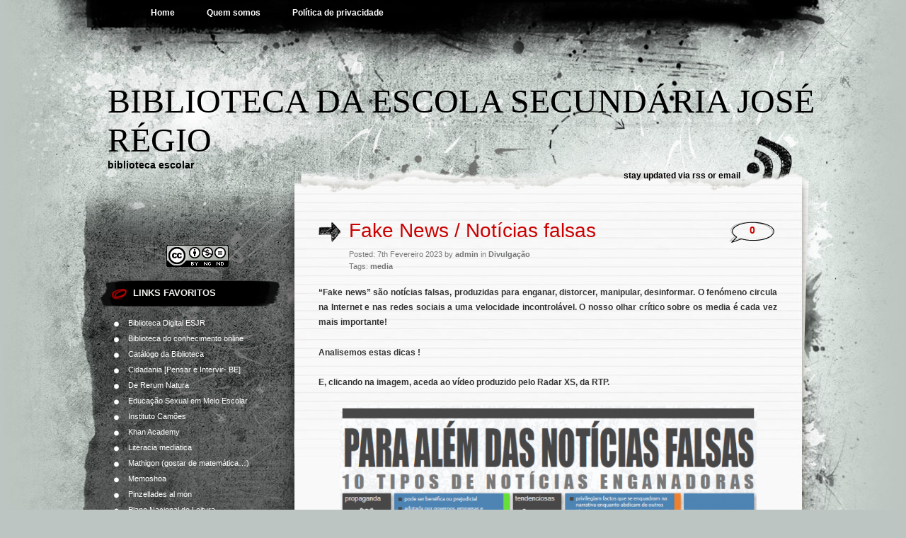

--- FILE ---
content_type: text/html; charset=UTF-8
request_url: https://biblioteca.esc-joseregio.pt/fake-news-noticias-falsas/
body_size: 9767
content:
<!DOCTYPE html PUBLIC "-//W3C//DTD XHTML 1.0 Transitional//EN" "http://www.w3.org/TR/xhtml1/DTD/xhtml1-transitional.dtd">
<html xmlns="http://www.w3.org/1999/xhtml" lang="pt-PT">
<head profile="http://gmpg.org/xfn/11">
<meta http-equiv="Content-Type" content="text/html; charset=UTF-8" />

<title>Fake News / Notícias falsas &laquo;  Biblioteca da Escola Secundária José Régio</title>

<link rel="stylesheet" href="https://biblioteca.esc-joseregio.pt/wp-content/themes/greyzed/style.css" type="text/css" media="screen" />
<link rel="alternate" type="application/rss+xml" title="Biblioteca da Escola Secundária José Régio RSS Feed" href="https://biblioteca.esc-joseregio.pt/feed/" />    
<link rel="alternate" type="application/atom+xml" title="Biblioteca da Escola Secundária José Régio Atom Feed" href="https://biblioteca.esc-joseregio.pt/feed/atom/" />
<link rel="pingback" href="https://biblioteca.esc-joseregio.pt/xmlrpc.php" />
<script type="text/javascript" src="https://biblioteca.esc-joseregio.pt/wp-content/themes/greyzed/includes/validation.js"></script>
<style type="text/css" media="screen"></style>


<meta name='robots' content='max-image-preview:large' />
	<style>img:is([sizes="auto" i], [sizes^="auto," i]) { contain-intrinsic-size: 3000px 1500px }</style>
	<link rel="alternate" type="application/rss+xml" title="Biblioteca da Escola Secundária José Régio &raquo; Feed" href="https://biblioteca.esc-joseregio.pt/feed/" />
<link rel="alternate" type="application/rss+xml" title="Biblioteca da Escola Secundária José Régio &raquo; Feed de comentários" href="https://biblioteca.esc-joseregio.pt/comments/feed/" />
<link rel="alternate" type="application/rss+xml" title="Feed de comentários de Biblioteca da Escola Secundária José Régio &raquo; Fake News / Notícias falsas" href="https://biblioteca.esc-joseregio.pt/fake-news-noticias-falsas/feed/" />
<script type="text/javascript">
/* <![CDATA[ */
window._wpemojiSettings = {"baseUrl":"https:\/\/s.w.org\/images\/core\/emoji\/16.0.1\/72x72\/","ext":".png","svgUrl":"https:\/\/s.w.org\/images\/core\/emoji\/16.0.1\/svg\/","svgExt":".svg","source":{"concatemoji":"https:\/\/biblioteca.esc-joseregio.pt\/wp-includes\/js\/wp-emoji-release.min.js?ver=6.8.3"}};
/*! This file is auto-generated */
!function(s,n){var o,i,e;function c(e){try{var t={supportTests:e,timestamp:(new Date).valueOf()};sessionStorage.setItem(o,JSON.stringify(t))}catch(e){}}function p(e,t,n){e.clearRect(0,0,e.canvas.width,e.canvas.height),e.fillText(t,0,0);var t=new Uint32Array(e.getImageData(0,0,e.canvas.width,e.canvas.height).data),a=(e.clearRect(0,0,e.canvas.width,e.canvas.height),e.fillText(n,0,0),new Uint32Array(e.getImageData(0,0,e.canvas.width,e.canvas.height).data));return t.every(function(e,t){return e===a[t]})}function u(e,t){e.clearRect(0,0,e.canvas.width,e.canvas.height),e.fillText(t,0,0);for(var n=e.getImageData(16,16,1,1),a=0;a<n.data.length;a++)if(0!==n.data[a])return!1;return!0}function f(e,t,n,a){switch(t){case"flag":return n(e,"\ud83c\udff3\ufe0f\u200d\u26a7\ufe0f","\ud83c\udff3\ufe0f\u200b\u26a7\ufe0f")?!1:!n(e,"\ud83c\udde8\ud83c\uddf6","\ud83c\udde8\u200b\ud83c\uddf6")&&!n(e,"\ud83c\udff4\udb40\udc67\udb40\udc62\udb40\udc65\udb40\udc6e\udb40\udc67\udb40\udc7f","\ud83c\udff4\u200b\udb40\udc67\u200b\udb40\udc62\u200b\udb40\udc65\u200b\udb40\udc6e\u200b\udb40\udc67\u200b\udb40\udc7f");case"emoji":return!a(e,"\ud83e\udedf")}return!1}function g(e,t,n,a){var r="undefined"!=typeof WorkerGlobalScope&&self instanceof WorkerGlobalScope?new OffscreenCanvas(300,150):s.createElement("canvas"),o=r.getContext("2d",{willReadFrequently:!0}),i=(o.textBaseline="top",o.font="600 32px Arial",{});return e.forEach(function(e){i[e]=t(o,e,n,a)}),i}function t(e){var t=s.createElement("script");t.src=e,t.defer=!0,s.head.appendChild(t)}"undefined"!=typeof Promise&&(o="wpEmojiSettingsSupports",i=["flag","emoji"],n.supports={everything:!0,everythingExceptFlag:!0},e=new Promise(function(e){s.addEventListener("DOMContentLoaded",e,{once:!0})}),new Promise(function(t){var n=function(){try{var e=JSON.parse(sessionStorage.getItem(o));if("object"==typeof e&&"number"==typeof e.timestamp&&(new Date).valueOf()<e.timestamp+604800&&"object"==typeof e.supportTests)return e.supportTests}catch(e){}return null}();if(!n){if("undefined"!=typeof Worker&&"undefined"!=typeof OffscreenCanvas&&"undefined"!=typeof URL&&URL.createObjectURL&&"undefined"!=typeof Blob)try{var e="postMessage("+g.toString()+"("+[JSON.stringify(i),f.toString(),p.toString(),u.toString()].join(",")+"));",a=new Blob([e],{type:"text/javascript"}),r=new Worker(URL.createObjectURL(a),{name:"wpTestEmojiSupports"});return void(r.onmessage=function(e){c(n=e.data),r.terminate(),t(n)})}catch(e){}c(n=g(i,f,p,u))}t(n)}).then(function(e){for(var t in e)n.supports[t]=e[t],n.supports.everything=n.supports.everything&&n.supports[t],"flag"!==t&&(n.supports.everythingExceptFlag=n.supports.everythingExceptFlag&&n.supports[t]);n.supports.everythingExceptFlag=n.supports.everythingExceptFlag&&!n.supports.flag,n.DOMReady=!1,n.readyCallback=function(){n.DOMReady=!0}}).then(function(){return e}).then(function(){var e;n.supports.everything||(n.readyCallback(),(e=n.source||{}).concatemoji?t(e.concatemoji):e.wpemoji&&e.twemoji&&(t(e.twemoji),t(e.wpemoji)))}))}((window,document),window._wpemojiSettings);
/* ]]> */
</script>
<style id='wp-emoji-styles-inline-css' type='text/css'>

	img.wp-smiley, img.emoji {
		display: inline !important;
		border: none !important;
		box-shadow: none !important;
		height: 1em !important;
		width: 1em !important;
		margin: 0 0.07em !important;
		vertical-align: -0.1em !important;
		background: none !important;
		padding: 0 !important;
	}
</style>
<link rel='stylesheet' id='wp-block-library-css' href='https://biblioteca.esc-joseregio.pt/wp-includes/css/dist/block-library/style.min.css?ver=6.8.3' type='text/css' media='all' />
<style id='classic-theme-styles-inline-css' type='text/css'>
/*! This file is auto-generated */
.wp-block-button__link{color:#fff;background-color:#32373c;border-radius:9999px;box-shadow:none;text-decoration:none;padding:calc(.667em + 2px) calc(1.333em + 2px);font-size:1.125em}.wp-block-file__button{background:#32373c;color:#fff;text-decoration:none}
</style>
<style id='global-styles-inline-css' type='text/css'>
:root{--wp--preset--aspect-ratio--square: 1;--wp--preset--aspect-ratio--4-3: 4/3;--wp--preset--aspect-ratio--3-4: 3/4;--wp--preset--aspect-ratio--3-2: 3/2;--wp--preset--aspect-ratio--2-3: 2/3;--wp--preset--aspect-ratio--16-9: 16/9;--wp--preset--aspect-ratio--9-16: 9/16;--wp--preset--color--black: #000000;--wp--preset--color--cyan-bluish-gray: #abb8c3;--wp--preset--color--white: #ffffff;--wp--preset--color--pale-pink: #f78da7;--wp--preset--color--vivid-red: #cf2e2e;--wp--preset--color--luminous-vivid-orange: #ff6900;--wp--preset--color--luminous-vivid-amber: #fcb900;--wp--preset--color--light-green-cyan: #7bdcb5;--wp--preset--color--vivid-green-cyan: #00d084;--wp--preset--color--pale-cyan-blue: #8ed1fc;--wp--preset--color--vivid-cyan-blue: #0693e3;--wp--preset--color--vivid-purple: #9b51e0;--wp--preset--gradient--vivid-cyan-blue-to-vivid-purple: linear-gradient(135deg,rgba(6,147,227,1) 0%,rgb(155,81,224) 100%);--wp--preset--gradient--light-green-cyan-to-vivid-green-cyan: linear-gradient(135deg,rgb(122,220,180) 0%,rgb(0,208,130) 100%);--wp--preset--gradient--luminous-vivid-amber-to-luminous-vivid-orange: linear-gradient(135deg,rgba(252,185,0,1) 0%,rgba(255,105,0,1) 100%);--wp--preset--gradient--luminous-vivid-orange-to-vivid-red: linear-gradient(135deg,rgba(255,105,0,1) 0%,rgb(207,46,46) 100%);--wp--preset--gradient--very-light-gray-to-cyan-bluish-gray: linear-gradient(135deg,rgb(238,238,238) 0%,rgb(169,184,195) 100%);--wp--preset--gradient--cool-to-warm-spectrum: linear-gradient(135deg,rgb(74,234,220) 0%,rgb(151,120,209) 20%,rgb(207,42,186) 40%,rgb(238,44,130) 60%,rgb(251,105,98) 80%,rgb(254,248,76) 100%);--wp--preset--gradient--blush-light-purple: linear-gradient(135deg,rgb(255,206,236) 0%,rgb(152,150,240) 100%);--wp--preset--gradient--blush-bordeaux: linear-gradient(135deg,rgb(254,205,165) 0%,rgb(254,45,45) 50%,rgb(107,0,62) 100%);--wp--preset--gradient--luminous-dusk: linear-gradient(135deg,rgb(255,203,112) 0%,rgb(199,81,192) 50%,rgb(65,88,208) 100%);--wp--preset--gradient--pale-ocean: linear-gradient(135deg,rgb(255,245,203) 0%,rgb(182,227,212) 50%,rgb(51,167,181) 100%);--wp--preset--gradient--electric-grass: linear-gradient(135deg,rgb(202,248,128) 0%,rgb(113,206,126) 100%);--wp--preset--gradient--midnight: linear-gradient(135deg,rgb(2,3,129) 0%,rgb(40,116,252) 100%);--wp--preset--font-size--small: 13px;--wp--preset--font-size--medium: 20px;--wp--preset--font-size--large: 36px;--wp--preset--font-size--x-large: 42px;--wp--preset--spacing--20: 0.44rem;--wp--preset--spacing--30: 0.67rem;--wp--preset--spacing--40: 1rem;--wp--preset--spacing--50: 1.5rem;--wp--preset--spacing--60: 2.25rem;--wp--preset--spacing--70: 3.38rem;--wp--preset--spacing--80: 5.06rem;--wp--preset--shadow--natural: 6px 6px 9px rgba(0, 0, 0, 0.2);--wp--preset--shadow--deep: 12px 12px 50px rgba(0, 0, 0, 0.4);--wp--preset--shadow--sharp: 6px 6px 0px rgba(0, 0, 0, 0.2);--wp--preset--shadow--outlined: 6px 6px 0px -3px rgba(255, 255, 255, 1), 6px 6px rgba(0, 0, 0, 1);--wp--preset--shadow--crisp: 6px 6px 0px rgba(0, 0, 0, 1);}:where(.is-layout-flex){gap: 0.5em;}:where(.is-layout-grid){gap: 0.5em;}body .is-layout-flex{display: flex;}.is-layout-flex{flex-wrap: wrap;align-items: center;}.is-layout-flex > :is(*, div){margin: 0;}body .is-layout-grid{display: grid;}.is-layout-grid > :is(*, div){margin: 0;}:where(.wp-block-columns.is-layout-flex){gap: 2em;}:where(.wp-block-columns.is-layout-grid){gap: 2em;}:where(.wp-block-post-template.is-layout-flex){gap: 1.25em;}:where(.wp-block-post-template.is-layout-grid){gap: 1.25em;}.has-black-color{color: var(--wp--preset--color--black) !important;}.has-cyan-bluish-gray-color{color: var(--wp--preset--color--cyan-bluish-gray) !important;}.has-white-color{color: var(--wp--preset--color--white) !important;}.has-pale-pink-color{color: var(--wp--preset--color--pale-pink) !important;}.has-vivid-red-color{color: var(--wp--preset--color--vivid-red) !important;}.has-luminous-vivid-orange-color{color: var(--wp--preset--color--luminous-vivid-orange) !important;}.has-luminous-vivid-amber-color{color: var(--wp--preset--color--luminous-vivid-amber) !important;}.has-light-green-cyan-color{color: var(--wp--preset--color--light-green-cyan) !important;}.has-vivid-green-cyan-color{color: var(--wp--preset--color--vivid-green-cyan) !important;}.has-pale-cyan-blue-color{color: var(--wp--preset--color--pale-cyan-blue) !important;}.has-vivid-cyan-blue-color{color: var(--wp--preset--color--vivid-cyan-blue) !important;}.has-vivid-purple-color{color: var(--wp--preset--color--vivid-purple) !important;}.has-black-background-color{background-color: var(--wp--preset--color--black) !important;}.has-cyan-bluish-gray-background-color{background-color: var(--wp--preset--color--cyan-bluish-gray) !important;}.has-white-background-color{background-color: var(--wp--preset--color--white) !important;}.has-pale-pink-background-color{background-color: var(--wp--preset--color--pale-pink) !important;}.has-vivid-red-background-color{background-color: var(--wp--preset--color--vivid-red) !important;}.has-luminous-vivid-orange-background-color{background-color: var(--wp--preset--color--luminous-vivid-orange) !important;}.has-luminous-vivid-amber-background-color{background-color: var(--wp--preset--color--luminous-vivid-amber) !important;}.has-light-green-cyan-background-color{background-color: var(--wp--preset--color--light-green-cyan) !important;}.has-vivid-green-cyan-background-color{background-color: var(--wp--preset--color--vivid-green-cyan) !important;}.has-pale-cyan-blue-background-color{background-color: var(--wp--preset--color--pale-cyan-blue) !important;}.has-vivid-cyan-blue-background-color{background-color: var(--wp--preset--color--vivid-cyan-blue) !important;}.has-vivid-purple-background-color{background-color: var(--wp--preset--color--vivid-purple) !important;}.has-black-border-color{border-color: var(--wp--preset--color--black) !important;}.has-cyan-bluish-gray-border-color{border-color: var(--wp--preset--color--cyan-bluish-gray) !important;}.has-white-border-color{border-color: var(--wp--preset--color--white) !important;}.has-pale-pink-border-color{border-color: var(--wp--preset--color--pale-pink) !important;}.has-vivid-red-border-color{border-color: var(--wp--preset--color--vivid-red) !important;}.has-luminous-vivid-orange-border-color{border-color: var(--wp--preset--color--luminous-vivid-orange) !important;}.has-luminous-vivid-amber-border-color{border-color: var(--wp--preset--color--luminous-vivid-amber) !important;}.has-light-green-cyan-border-color{border-color: var(--wp--preset--color--light-green-cyan) !important;}.has-vivid-green-cyan-border-color{border-color: var(--wp--preset--color--vivid-green-cyan) !important;}.has-pale-cyan-blue-border-color{border-color: var(--wp--preset--color--pale-cyan-blue) !important;}.has-vivid-cyan-blue-border-color{border-color: var(--wp--preset--color--vivid-cyan-blue) !important;}.has-vivid-purple-border-color{border-color: var(--wp--preset--color--vivid-purple) !important;}.has-vivid-cyan-blue-to-vivid-purple-gradient-background{background: var(--wp--preset--gradient--vivid-cyan-blue-to-vivid-purple) !important;}.has-light-green-cyan-to-vivid-green-cyan-gradient-background{background: var(--wp--preset--gradient--light-green-cyan-to-vivid-green-cyan) !important;}.has-luminous-vivid-amber-to-luminous-vivid-orange-gradient-background{background: var(--wp--preset--gradient--luminous-vivid-amber-to-luminous-vivid-orange) !important;}.has-luminous-vivid-orange-to-vivid-red-gradient-background{background: var(--wp--preset--gradient--luminous-vivid-orange-to-vivid-red) !important;}.has-very-light-gray-to-cyan-bluish-gray-gradient-background{background: var(--wp--preset--gradient--very-light-gray-to-cyan-bluish-gray) !important;}.has-cool-to-warm-spectrum-gradient-background{background: var(--wp--preset--gradient--cool-to-warm-spectrum) !important;}.has-blush-light-purple-gradient-background{background: var(--wp--preset--gradient--blush-light-purple) !important;}.has-blush-bordeaux-gradient-background{background: var(--wp--preset--gradient--blush-bordeaux) !important;}.has-luminous-dusk-gradient-background{background: var(--wp--preset--gradient--luminous-dusk) !important;}.has-pale-ocean-gradient-background{background: var(--wp--preset--gradient--pale-ocean) !important;}.has-electric-grass-gradient-background{background: var(--wp--preset--gradient--electric-grass) !important;}.has-midnight-gradient-background{background: var(--wp--preset--gradient--midnight) !important;}.has-small-font-size{font-size: var(--wp--preset--font-size--small) !important;}.has-medium-font-size{font-size: var(--wp--preset--font-size--medium) !important;}.has-large-font-size{font-size: var(--wp--preset--font-size--large) !important;}.has-x-large-font-size{font-size: var(--wp--preset--font-size--x-large) !important;}
:where(.wp-block-post-template.is-layout-flex){gap: 1.25em;}:where(.wp-block-post-template.is-layout-grid){gap: 1.25em;}
:where(.wp-block-columns.is-layout-flex){gap: 2em;}:where(.wp-block-columns.is-layout-grid){gap: 2em;}
:root :where(.wp-block-pullquote){font-size: 1.5em;line-height: 1.6;}
</style>
<link rel="https://api.w.org/" href="https://biblioteca.esc-joseregio.pt/wp-json/" /><link rel="alternate" title="JSON" type="application/json" href="https://biblioteca.esc-joseregio.pt/wp-json/wp/v2/posts/7923" /><link rel="EditURI" type="application/rsd+xml" title="RSD" href="https://biblioteca.esc-joseregio.pt/xmlrpc.php?rsd" />
<meta name="generator" content="WordPress 6.8.3" />
<link rel="canonical" href="https://biblioteca.esc-joseregio.pt/fake-news-noticias-falsas/" />
<link rel='shortlink' href='https://biblioteca.esc-joseregio.pt/?p=7923' />
<link rel="alternate" title="oEmbed (JSON)" type="application/json+oembed" href="https://biblioteca.esc-joseregio.pt/wp-json/oembed/1.0/embed?url=https%3A%2F%2Fbiblioteca.esc-joseregio.pt%2Ffake-news-noticias-falsas%2F" />
<link rel="alternate" title="oEmbed (XML)" type="text/xml+oembed" href="https://biblioteca.esc-joseregio.pt/wp-json/oembed/1.0/embed?url=https%3A%2F%2Fbiblioteca.esc-joseregio.pt%2Ffake-news-noticias-falsas%2F&#038;format=xml" />
</head>
<body class="wp-singular post-template-default single single-post postid-7923 single-format-standard wp-theme-greyzed">
<div id="page">
	<div id="nav">
    	<ul>
			<li><a  href="https://biblioteca.esc-joseregio.pt/">Home</a></li>
  		</ul>
  		
  		<ul>
		<li class="page_item page-item-157"><a href="https://biblioteca.esc-joseregio.pt/quem-somos/">Quem somos</a></li>
<li class="page_item page-item-7690"><a href="https://biblioteca.esc-joseregio.pt/politica-de-privacidade/">Política de privacidade</a></li>
  		</ul>
	</div>

<div id="header" role="banner">
		<h1><a href="https://biblioteca.esc-joseregio.pt/">Biblioteca da Escola Secundária José Régio</a></h1>
		<div class="description">biblioteca escolar</div>
	<div class="rss">stay updated via <a href="" title="RSS">rss</a>  or <a href="">email</a></div>
</div>
<hr />

<div id="container">	
	<div id="sidebar" role="complementary">
		
		<!-- begin widgetized sidebar 1 -->	
		<ul>
			<li id="block-19" class="widget widget_block"><center><figure class="wp-block-image size-large is-resized"><a href="https://creativecommons.org/licenses/by-nc-sa/4.0/deed.pt" target=”_blank”><img decoding="async" src="https://licensebuttons.net/l/by-nc-nd/3.0/88x31.png" alt="" width="88" height="31"></a></figure></center></li><li id="linkcat-2" class="widget widget_links"><h2 class="widgettitle">LINKS FAVORITOS</h2>
	<ul class='xoxo blogroll'>
<li><a href="http://biblioteca922.wixsite.com/esjr">Biblioteca Digital ESJR</a></li>
<li><a href="http://www.b-on.pt/">Biblioteca do conhecimento online</a></li>
<li><a href="http://bmjropac.bibliopolis.info/OPAC/Default.aspx?CLI=viladoconde">Catálogo da Biblioteca</a></li>
<li><a href="https://www.cidadania-rbe.pt/">Cidadania [Pensar e Intervir- BE]</a></li>
<li><a href="http://dererummundi.blogspot.com/">De Rerum Natura</a></li>
<li><a href="http://www.apf.pt/">Educação Sexual em Meio Escolar</a></li>
<li><a href="http://cvc.instituto-camoes.pt/conhecer/bases-tematicas/literatura-portuguesa.html">Instituto Camões</a></li>
<li><a href="http://www.fundacao.telecom.pt/Home/KhanAcademy/KhanAcademyApresentacao.aspx">Khan Academy</a></li>
<li><a href="https://www.leme.gov.pt/recursos">Literacia mediática</a></li>
<li><a href="https://mathigon.org/">Mathigon (gostar de matemática&#8230;)</a></li>
<li><a href="https://www.memoshoa.pt/">Memoshoa</a></li>
<li><a href="http://bibliocolors.blogspot.com/">Pinzellades al món</a></li>
<li><a href="http://www.pnl2027.gov.pt/np4/home">Plano Nacional de Leitura</a></li>
<li><a href="https://www.pordata.pt/">PORDATA</a></li>
<li><a href="https://www.rbe.mec.pt/np4/bed-curadoria/?text&#038;from&#038;to&#038;tags=PLNM&#038;fbclid=IwAR1T-MwHEQTxvRD54vcs-Mt_aLUBDb_HTBRUR3V07Y_4955PxDPxdib_Aho" title="curadoria de conteúdos">Português Língua Não Materna</a></li>
<li><a href="https://www.casadasciencias.org/edulog.html">Recursos digitais para professores (Casa das Ciências)</a></li>
<li><a href="https://www.bm-joseregio.com/Rede-de-Bibliotecas">Rede Concelhia de Bibliotecas de Vila do Conde</a></li>
<li><a href="http://www.rbe.min-edu.pt/np4/home">Rede de Bibliotecas Escolares</a></li>
<li><a href="https://ensina.rtp.pt/">RTP Ensina</a></li>
<li><a href="http://aeiou.visao.pt/junior">Visão Júnior</a></li>
<li><a href="http://wikiciencias.casadasciencias.org/index.php/P%C3%A1gina_principal">Wiki Casa das Ciências</a></li>

	</ul>
</li>
<li id="categories-2" class="widget widget_categories"><h2 class="widgettitle">CATEGORIAS</h2>
			<ul>
					<li class="cat-item cat-item-28"><a href="https://biblioteca.esc-joseregio.pt/category/cartazes/">Cartazes</a>
</li>
	<li class="cat-item cat-item-8"><a href="https://biblioteca.esc-joseregio.pt/category/ciencia/">Ciência</a>
</li>
	<li class="cat-item cat-item-51"><a href="https://biblioteca.esc-joseregio.pt/category/divulgacao-2/">Divulgação</a>
</li>
	<li class="cat-item cat-item-19"><a href="https://biblioteca.esc-joseregio.pt/category/efemerides/">efemérides</a>
</li>
	<li class="cat-item cat-item-49"><a href="https://biblioteca.esc-joseregio.pt/category/fotografias/">Fotografias</a>
</li>
	<li class="cat-item cat-item-12"><a href="https://biblioteca.esc-joseregio.pt/category/literacia-da-informacao/">literacia da informação</a>
</li>
	<li class="cat-item cat-item-18"><a href="https://biblioteca.esc-joseregio.pt/category/musicas/">Músicas</a>
</li>
	<li class="cat-item cat-item-3"><a href="https://biblioteca.esc-joseregio.pt/category/noticias/">Notícias</a>
</li>
	<li class="cat-item cat-item-1"><a href="https://biblioteca.esc-joseregio.pt/category/sem-categoria/">Sem categoria</a>
</li>
	<li class="cat-item cat-item-5"><a href="https://biblioteca.esc-joseregio.pt/category/videos/">Vídeos</a>
</li>
			</ul>

			</li><li id="block-18" class="widget widget_block"></li>		</ul>
		<!-- end widgetized sidebar 1 -->	
		
		<!-- begin search -->
		<div class="search-box">
			<form method="get" action="https://biblioteca.esc-joseregio.pt/">
			<input type="text" size="15" class="search-field" name="s" id="s" value="search this site" onfocus="if(this.value == 'search this site') {this.value = '';}" onblur="if (this.value == '') {this.value = 'search this site';}"/><input type="submit"  value="" class="search-go" />
			</form>
		</div>
		<!-- end search -->
		
		<!-- begin widgetized sidebar 2 -->
		<ul>
					</ul>
		
		<ul>
			
			<li><h2>Popular Tags</h2>
				<ul>
				<a href="https://biblioteca.esc-joseregio.pt/tag/literacia-da-informacao/" class="tag-cloud-link tag-link-62 tag-link-position-1" style="font-size: 8pt;" aria-label="literacia da informação (6 itens)">literacia da informação</a>
<a href="https://biblioteca.esc-joseregio.pt/tag/ipad/" class="tag-cloud-link tag-link-29 tag-link-position-2" style="font-size: 8pt;" aria-label="iPad (6 itens)">iPad</a>
<a href="https://biblioteca.esc-joseregio.pt/tag/educacao-cidadania/" class="tag-cloud-link tag-link-58 tag-link-position-3" style="font-size: 8.4794520547945pt;" aria-label="Educação Cidadania (7 itens)">Educação Cidadania</a>
<a href="https://biblioteca.esc-joseregio.pt/tag/saramago/" class="tag-cloud-link tag-link-14 tag-link-position-4" style="font-size: 8.4794520547945pt;" aria-label="Saramago (7 itens)">Saramago</a>
<a href="https://biblioteca.esc-joseregio.pt/tag/50-anos-abril/" class="tag-cloud-link tag-link-88 tag-link-position-5" style="font-size: 9.4383561643836pt;" aria-label="50 anos abril (9 itens)">50 anos abril</a>
<a href="https://biblioteca.esc-joseregio.pt/tag/artes/" class="tag-cloud-link tag-link-22 tag-link-position-6" style="font-size: 9.4383561643836pt;" aria-label="artes (9 itens)">artes</a>
<a href="https://biblioteca.esc-joseregio.pt/tag/net-segura/" class="tag-cloud-link tag-link-48 tag-link-position-7" style="font-size: 9.4383561643836pt;" aria-label="net segura (9 itens)">net segura</a>
<a href="https://biblioteca.esc-joseregio.pt/tag/newton/" class="tag-cloud-link tag-link-60 tag-link-position-8" style="font-size: 9.4383561643836pt;" aria-label="Newton (9 itens)">Newton</a>
<a href="https://biblioteca.esc-joseregio.pt/tag/e50/" class="tag-cloud-link tag-link-89 tag-link-position-9" style="font-size: 9.4383561643836pt;" aria-label="E50 (9 itens)">E50</a>
<a href="https://biblioteca.esc-joseregio.pt/tag/holocausto/" class="tag-cloud-link tag-link-68 tag-link-position-10" style="font-size: 9.4383561643836pt;" aria-label="holocausto (9 itens)">holocausto</a>
<a href="https://biblioteca.esc-joseregio.pt/tag/premios/" class="tag-cloud-link tag-link-7 tag-link-position-11" style="font-size: 11.931506849315pt;" aria-label="prémios (17 itens)">prémios</a>
<a href="https://biblioteca.esc-joseregio.pt/tag/dac/" class="tag-cloud-link tag-link-81 tag-link-position-12" style="font-size: 12.315068493151pt;" aria-label="DAC (19 itens)">DAC</a>
<a href="https://biblioteca.esc-joseregio.pt/tag/divulgacao/" class="tag-cloud-link tag-link-38 tag-link-position-13" style="font-size: 12.506849315068pt;" aria-label="divulgação (20 itens)">divulgação</a>
<a href="https://biblioteca.esc-joseregio.pt/tag/natal/" class="tag-cloud-link tag-link-34 tag-link-position-14" style="font-size: 12.698630136986pt;" aria-label="natal (21 itens)">natal</a>
<a href="https://biblioteca.esc-joseregio.pt/tag/ciencia/" class="tag-cloud-link tag-link-61 tag-link-position-15" style="font-size: 13.082191780822pt;" aria-label="Ciência (23 itens)">Ciência</a>
<a href="https://biblioteca.esc-joseregio.pt/tag/cidadania/" class="tag-cloud-link tag-link-59 tag-link-position-16" style="font-size: 13.27397260274pt;" aria-label="cidadania (24 itens)">cidadania</a>
<a href="https://biblioteca.esc-joseregio.pt/tag/ensino-a-distancia/" class="tag-cloud-link tag-link-78 tag-link-position-17" style="font-size: 13.27397260274pt;" aria-label="ensino à distância (24 itens)">ensino à distância</a>
<a href="https://biblioteca.esc-joseregio.pt/tag/clube-de-leitura/" class="tag-cloud-link tag-link-31 tag-link-position-18" style="font-size: 13.369863013699pt;" aria-label="clube de leitura (25 itens)">clube de leitura</a>
<a href="https://biblioteca.esc-joseregio.pt/tag/escritores/" class="tag-cloud-link tag-link-25 tag-link-position-19" style="font-size: 13.561643835616pt;" aria-label="escritores (26 itens)">escritores</a>
<a href="https://biblioteca.esc-joseregio.pt/tag/historia/" class="tag-cloud-link tag-link-27 tag-link-position-20" style="font-size: 13.753424657534pt;" aria-label="história (27 itens)">história</a>
<a href="https://biblioteca.esc-joseregio.pt/tag/direitos-humanos/" class="tag-cloud-link tag-link-64 tag-link-position-21" style="font-size: 13.753424657534pt;" aria-label="direitos humanos (27 itens)">direitos humanos</a>
<a href="https://biblioteca.esc-joseregio.pt/tag/leitura/" class="tag-cloud-link tag-link-20 tag-link-position-22" style="font-size: 14.520547945205pt;" aria-label="Leitura (33 itens)">Leitura</a>
<a href="https://biblioteca.esc-joseregio.pt/tag/poesia/" class="tag-cloud-link tag-link-6 tag-link-position-23" style="font-size: 15.095890410959pt;" aria-label="Poesia (38 itens)">Poesia</a>
<a href="https://biblioteca.esc-joseregio.pt/tag/semana-cultural/" class="tag-cloud-link tag-link-9 tag-link-position-24" style="font-size: 16.054794520548pt;" aria-label="semana cultural (48 itens)">semana cultural</a>
<a href="https://biblioteca.esc-joseregio.pt/tag/efemerides/" class="tag-cloud-link tag-link-63 tag-link-position-25" style="font-size: 16.150684931507pt;" aria-label="efemérides (49 itens)">efemérides</a>
<a href="https://biblioteca.esc-joseregio.pt/tag/livros/" class="tag-cloud-link tag-link-11 tag-link-position-26" style="font-size: 16.821917808219pt;" aria-label="livros (58 itens)">livros</a>
<a href="https://biblioteca.esc-joseregio.pt/tag/semana-da-leitura/" class="tag-cloud-link tag-link-40 tag-link-position-27" style="font-size: 17.58904109589pt;" aria-label="Semana da Leitura (70 itens)">Semana da Leitura</a>
<a href="https://biblioteca.esc-joseregio.pt/tag/biblioteca/" class="tag-cloud-link tag-link-4 tag-link-position-28" style="font-size: 17.780821917808pt;" aria-label="biblioteca (73 itens)">biblioteca</a>
<a href="https://biblioteca.esc-joseregio.pt/tag/concursos/" class="tag-cloud-link tag-link-41 tag-link-position-29" style="font-size: 18.643835616438pt;" aria-label="concursos (91 itens)">concursos</a>
<a href="https://biblioteca.esc-joseregio.pt/tag/apoio-ao-curriculo/" class="tag-cloud-link tag-link-13 tag-link-position-30" style="font-size: 22pt;" aria-label="Apoio ao currículo (204 itens)">Apoio ao currículo</a>				</ul>
			</li>							
			
			<li><h2>Post Archives</h2>
				<ul>
					<li><a href='https://biblioteca.esc-joseregio.pt/2025/07/'>Julho 2025</a></li>
	<li><a href='https://biblioteca.esc-joseregio.pt/2025/06/'>Junho 2025</a></li>
	<li><a href='https://biblioteca.esc-joseregio.pt/2025/05/'>Maio 2025</a></li>
	<li><a href='https://biblioteca.esc-joseregio.pt/2025/04/'>Abril 2025</a></li>
	<li><a href='https://biblioteca.esc-joseregio.pt/2025/03/'>Março 2025</a></li>
	<li><a href='https://biblioteca.esc-joseregio.pt/2025/02/'>Fevereiro 2025</a></li>
	<li><a href='https://biblioteca.esc-joseregio.pt/2025/01/'>Janeiro 2025</a></li>
	<li><a href='https://biblioteca.esc-joseregio.pt/2024/12/'>Dezembro 2024</a></li>
	<li><a href='https://biblioteca.esc-joseregio.pt/2024/11/'>Novembro 2024</a></li>
	<li><a href='https://biblioteca.esc-joseregio.pt/2024/10/'>Outubro 2024</a></li>
	<li><a href='https://biblioteca.esc-joseregio.pt/2024/09/'>Setembro 2024</a></li>
	<li><a href='https://biblioteca.esc-joseregio.pt/2024/07/'>Julho 2024</a></li>
	<li><a href='https://biblioteca.esc-joseregio.pt/2024/06/'>Junho 2024</a></li>
	<li><a href='https://biblioteca.esc-joseregio.pt/2024/05/'>Maio 2024</a></li>
	<li><a href='https://biblioteca.esc-joseregio.pt/2024/04/'>Abril 2024</a></li>
	<li><a href='https://biblioteca.esc-joseregio.pt/2024/03/'>Março 2024</a></li>
	<li><a href='https://biblioteca.esc-joseregio.pt/2024/02/'>Fevereiro 2024</a></li>
	<li><a href='https://biblioteca.esc-joseregio.pt/2024/01/'>Janeiro 2024</a></li>
	<li><a href='https://biblioteca.esc-joseregio.pt/2023/12/'>Dezembro 2023</a></li>
	<li><a href='https://biblioteca.esc-joseregio.pt/2023/11/'>Novembro 2023</a></li>
	<li><a href='https://biblioteca.esc-joseregio.pt/2023/10/'>Outubro 2023</a></li>
	<li><a href='https://biblioteca.esc-joseregio.pt/2023/09/'>Setembro 2023</a></li>
	<li><a href='https://biblioteca.esc-joseregio.pt/2023/08/'>Agosto 2023</a></li>
	<li><a href='https://biblioteca.esc-joseregio.pt/2023/07/'>Julho 2023</a></li>
	<li><a href='https://biblioteca.esc-joseregio.pt/2023/06/'>Junho 2023</a></li>
	<li><a href='https://biblioteca.esc-joseregio.pt/2023/05/'>Maio 2023</a></li>
	<li><a href='https://biblioteca.esc-joseregio.pt/2023/04/'>Abril 2023</a></li>
	<li><a href='https://biblioteca.esc-joseregio.pt/2023/03/'>Março 2023</a></li>
	<li><a href='https://biblioteca.esc-joseregio.pt/2023/02/'>Fevereiro 2023</a></li>
	<li><a href='https://biblioteca.esc-joseregio.pt/2023/01/'>Janeiro 2023</a></li>
	<li><a href='https://biblioteca.esc-joseregio.pt/2022/12/'>Dezembro 2022</a></li>
	<li><a href='https://biblioteca.esc-joseregio.pt/2022/11/'>Novembro 2022</a></li>
	<li><a href='https://biblioteca.esc-joseregio.pt/2022/10/'>Outubro 2022</a></li>
	<li><a href='https://biblioteca.esc-joseregio.pt/2022/09/'>Setembro 2022</a></li>
	<li><a href='https://biblioteca.esc-joseregio.pt/2022/08/'>Agosto 2022</a></li>
	<li><a href='https://biblioteca.esc-joseregio.pt/2022/07/'>Julho 2022</a></li>
	<li><a href='https://biblioteca.esc-joseregio.pt/2022/06/'>Junho 2022</a></li>
	<li><a href='https://biblioteca.esc-joseregio.pt/2022/05/'>Maio 2022</a></li>
	<li><a href='https://biblioteca.esc-joseregio.pt/2022/04/'>Abril 2022</a></li>
	<li><a href='https://biblioteca.esc-joseregio.pt/2022/03/'>Março 2022</a></li>
	<li><a href='https://biblioteca.esc-joseregio.pt/2022/02/'>Fevereiro 2022</a></li>
	<li><a href='https://biblioteca.esc-joseregio.pt/2022/01/'>Janeiro 2022</a></li>
	<li><a href='https://biblioteca.esc-joseregio.pt/2021/12/'>Dezembro 2021</a></li>
	<li><a href='https://biblioteca.esc-joseregio.pt/2021/11/'>Novembro 2021</a></li>
	<li><a href='https://biblioteca.esc-joseregio.pt/2021/10/'>Outubro 2021</a></li>
	<li><a href='https://biblioteca.esc-joseregio.pt/2021/09/'>Setembro 2021</a></li>
	<li><a href='https://biblioteca.esc-joseregio.pt/2021/08/'>Agosto 2021</a></li>
	<li><a href='https://biblioteca.esc-joseregio.pt/2021/07/'>Julho 2021</a></li>
	<li><a href='https://biblioteca.esc-joseregio.pt/2021/06/'>Junho 2021</a></li>
	<li><a href='https://biblioteca.esc-joseregio.pt/2021/05/'>Maio 2021</a></li>
	<li><a href='https://biblioteca.esc-joseregio.pt/2021/04/'>Abril 2021</a></li>
	<li><a href='https://biblioteca.esc-joseregio.pt/2021/03/'>Março 2021</a></li>
	<li><a href='https://biblioteca.esc-joseregio.pt/2021/02/'>Fevereiro 2021</a></li>
	<li><a href='https://biblioteca.esc-joseregio.pt/2021/01/'>Janeiro 2021</a></li>
	<li><a href='https://biblioteca.esc-joseregio.pt/2020/12/'>Dezembro 2020</a></li>
	<li><a href='https://biblioteca.esc-joseregio.pt/2020/11/'>Novembro 2020</a></li>
	<li><a href='https://biblioteca.esc-joseregio.pt/2020/10/'>Outubro 2020</a></li>
	<li><a href='https://biblioteca.esc-joseregio.pt/2020/09/'>Setembro 2020</a></li>
	<li><a href='https://biblioteca.esc-joseregio.pt/2020/07/'>Julho 2020</a></li>
	<li><a href='https://biblioteca.esc-joseregio.pt/2020/06/'>Junho 2020</a></li>
	<li><a href='https://biblioteca.esc-joseregio.pt/2020/05/'>Maio 2020</a></li>
	<li><a href='https://biblioteca.esc-joseregio.pt/2020/04/'>Abril 2020</a></li>
	<li><a href='https://biblioteca.esc-joseregio.pt/2020/03/'>Março 2020</a></li>
	<li><a href='https://biblioteca.esc-joseregio.pt/2020/02/'>Fevereiro 2020</a></li>
	<li><a href='https://biblioteca.esc-joseregio.pt/2020/01/'>Janeiro 2020</a></li>
	<li><a href='https://biblioteca.esc-joseregio.pt/2019/12/'>Dezembro 2019</a></li>
	<li><a href='https://biblioteca.esc-joseregio.pt/2019/11/'>Novembro 2019</a></li>
	<li><a href='https://biblioteca.esc-joseregio.pt/2019/10/'>Outubro 2019</a></li>
	<li><a href='https://biblioteca.esc-joseregio.pt/2019/09/'>Setembro 2019</a></li>
	<li><a href='https://biblioteca.esc-joseregio.pt/2019/07/'>Julho 2019</a></li>
	<li><a href='https://biblioteca.esc-joseregio.pt/2019/06/'>Junho 2019</a></li>
	<li><a href='https://biblioteca.esc-joseregio.pt/2019/05/'>Maio 2019</a></li>
	<li><a href='https://biblioteca.esc-joseregio.pt/2019/04/'>Abril 2019</a></li>
	<li><a href='https://biblioteca.esc-joseregio.pt/2019/03/'>Março 2019</a></li>
	<li><a href='https://biblioteca.esc-joseregio.pt/2019/02/'>Fevereiro 2019</a></li>
	<li><a href='https://biblioteca.esc-joseregio.pt/2019/01/'>Janeiro 2019</a></li>
	<li><a href='https://biblioteca.esc-joseregio.pt/2018/12/'>Dezembro 2018</a></li>
	<li><a href='https://biblioteca.esc-joseregio.pt/2018/11/'>Novembro 2018</a></li>
	<li><a href='https://biblioteca.esc-joseregio.pt/2018/10/'>Outubro 2018</a></li>
	<li><a href='https://biblioteca.esc-joseregio.pt/2018/09/'>Setembro 2018</a></li>
	<li><a href='https://biblioteca.esc-joseregio.pt/2018/08/'>Agosto 2018</a></li>
	<li><a href='https://biblioteca.esc-joseregio.pt/2018/07/'>Julho 2018</a></li>
	<li><a href='https://biblioteca.esc-joseregio.pt/2018/06/'>Junho 2018</a></li>
	<li><a href='https://biblioteca.esc-joseregio.pt/2018/05/'>Maio 2018</a></li>
	<li><a href='https://biblioteca.esc-joseregio.pt/2018/04/'>Abril 2018</a></li>
	<li><a href='https://biblioteca.esc-joseregio.pt/2018/03/'>Março 2018</a></li>
	<li><a href='https://biblioteca.esc-joseregio.pt/2018/02/'>Fevereiro 2018</a></li>
	<li><a href='https://biblioteca.esc-joseregio.pt/2018/01/'>Janeiro 2018</a></li>
	<li><a href='https://biblioteca.esc-joseregio.pt/2017/12/'>Dezembro 2017</a></li>
	<li><a href='https://biblioteca.esc-joseregio.pt/2017/11/'>Novembro 2017</a></li>
	<li><a href='https://biblioteca.esc-joseregio.pt/2017/10/'>Outubro 2017</a></li>
	<li><a href='https://biblioteca.esc-joseregio.pt/2017/09/'>Setembro 2017</a></li>
	<li><a href='https://biblioteca.esc-joseregio.pt/2017/08/'>Agosto 2017</a></li>
	<li><a href='https://biblioteca.esc-joseregio.pt/2017/07/'>Julho 2017</a></li>
	<li><a href='https://biblioteca.esc-joseregio.pt/2017/06/'>Junho 2017</a></li>
	<li><a href='https://biblioteca.esc-joseregio.pt/2017/05/'>Maio 2017</a></li>
	<li><a href='https://biblioteca.esc-joseregio.pt/2017/04/'>Abril 2017</a></li>
	<li><a href='https://biblioteca.esc-joseregio.pt/2017/03/'>Março 2017</a></li>
	<li><a href='https://biblioteca.esc-joseregio.pt/2017/02/'>Fevereiro 2017</a></li>
	<li><a href='https://biblioteca.esc-joseregio.pt/2017/01/'>Janeiro 2017</a></li>
	<li><a href='https://biblioteca.esc-joseregio.pt/2016/12/'>Dezembro 2016</a></li>
	<li><a href='https://biblioteca.esc-joseregio.pt/2016/11/'>Novembro 2016</a></li>
	<li><a href='https://biblioteca.esc-joseregio.pt/2016/10/'>Outubro 2016</a></li>
	<li><a href='https://biblioteca.esc-joseregio.pt/2016/09/'>Setembro 2016</a></li>
	<li><a href='https://biblioteca.esc-joseregio.pt/2016/07/'>Julho 2016</a></li>
	<li><a href='https://biblioteca.esc-joseregio.pt/2016/06/'>Junho 2016</a></li>
	<li><a href='https://biblioteca.esc-joseregio.pt/2016/05/'>Maio 2016</a></li>
	<li><a href='https://biblioteca.esc-joseregio.pt/2016/04/'>Abril 2016</a></li>
	<li><a href='https://biblioteca.esc-joseregio.pt/2016/03/'>Março 2016</a></li>
	<li><a href='https://biblioteca.esc-joseregio.pt/2016/02/'>Fevereiro 2016</a></li>
	<li><a href='https://biblioteca.esc-joseregio.pt/2016/01/'>Janeiro 2016</a></li>
	<li><a href='https://biblioteca.esc-joseregio.pt/2015/12/'>Dezembro 2015</a></li>
	<li><a href='https://biblioteca.esc-joseregio.pt/2015/11/'>Novembro 2015</a></li>
	<li><a href='https://biblioteca.esc-joseregio.pt/2015/10/'>Outubro 2015</a></li>
	<li><a href='https://biblioteca.esc-joseregio.pt/2015/09/'>Setembro 2015</a></li>
	<li><a href='https://biblioteca.esc-joseregio.pt/2015/06/'>Junho 2015</a></li>
	<li><a href='https://biblioteca.esc-joseregio.pt/2015/05/'>Maio 2015</a></li>
	<li><a href='https://biblioteca.esc-joseregio.pt/2015/04/'>Abril 2015</a></li>
	<li><a href='https://biblioteca.esc-joseregio.pt/2015/03/'>Março 2015</a></li>
	<li><a href='https://biblioteca.esc-joseregio.pt/2015/02/'>Fevereiro 2015</a></li>
	<li><a href='https://biblioteca.esc-joseregio.pt/2015/01/'>Janeiro 2015</a></li>
	<li><a href='https://biblioteca.esc-joseregio.pt/2014/12/'>Dezembro 2014</a></li>
	<li><a href='https://biblioteca.esc-joseregio.pt/2014/11/'>Novembro 2014</a></li>
	<li><a href='https://biblioteca.esc-joseregio.pt/2014/10/'>Outubro 2014</a></li>
	<li><a href='https://biblioteca.esc-joseregio.pt/2014/09/'>Setembro 2014</a></li>
	<li><a href='https://biblioteca.esc-joseregio.pt/2014/07/'>Julho 2014</a></li>
	<li><a href='https://biblioteca.esc-joseregio.pt/2014/06/'>Junho 2014</a></li>
	<li><a href='https://biblioteca.esc-joseregio.pt/2014/05/'>Maio 2014</a></li>
	<li><a href='https://biblioteca.esc-joseregio.pt/2014/04/'>Abril 2014</a></li>
	<li><a href='https://biblioteca.esc-joseregio.pt/2014/03/'>Março 2014</a></li>
	<li><a href='https://biblioteca.esc-joseregio.pt/2014/02/'>Fevereiro 2014</a></li>
	<li><a href='https://biblioteca.esc-joseregio.pt/2014/01/'>Janeiro 2014</a></li>
	<li><a href='https://biblioteca.esc-joseregio.pt/2013/12/'>Dezembro 2013</a></li>
	<li><a href='https://biblioteca.esc-joseregio.pt/2013/11/'>Novembro 2013</a></li>
	<li><a href='https://biblioteca.esc-joseregio.pt/2013/10/'>Outubro 2013</a></li>
	<li><a href='https://biblioteca.esc-joseregio.pt/2013/09/'>Setembro 2013</a></li>
	<li><a href='https://biblioteca.esc-joseregio.pt/2013/07/'>Julho 2013</a></li>
	<li><a href='https://biblioteca.esc-joseregio.pt/2013/06/'>Junho 2013</a></li>
	<li><a href='https://biblioteca.esc-joseregio.pt/2013/05/'>Maio 2013</a></li>
	<li><a href='https://biblioteca.esc-joseregio.pt/2013/04/'>Abril 2013</a></li>
	<li><a href='https://biblioteca.esc-joseregio.pt/2013/03/'>Março 2013</a></li>
	<li><a href='https://biblioteca.esc-joseregio.pt/2013/02/'>Fevereiro 2013</a></li>
	<li><a href='https://biblioteca.esc-joseregio.pt/2013/01/'>Janeiro 2013</a></li>
	<li><a href='https://biblioteca.esc-joseregio.pt/2012/12/'>Dezembro 2012</a></li>
	<li><a href='https://biblioteca.esc-joseregio.pt/2012/10/'>Outubro 2012</a></li>
	<li><a href='https://biblioteca.esc-joseregio.pt/2012/07/'>Julho 2012</a></li>
	<li><a href='https://biblioteca.esc-joseregio.pt/2012/05/'>Maio 2012</a></li>
	<li><a href='https://biblioteca.esc-joseregio.pt/2012/04/'>Abril 2012</a></li>
	<li><a href='https://biblioteca.esc-joseregio.pt/2012/03/'>Março 2012</a></li>
	<li><a href='https://biblioteca.esc-joseregio.pt/2012/02/'>Fevereiro 2012</a></li>
	<li><a href='https://biblioteca.esc-joseregio.pt/2012/01/'>Janeiro 2012</a></li>
	<li><a href='https://biblioteca.esc-joseregio.pt/2011/12/'>Dezembro 2011</a></li>
	<li><a href='https://biblioteca.esc-joseregio.pt/2011/11/'>Novembro 2011</a></li>
	<li><a href='https://biblioteca.esc-joseregio.pt/2011/10/'>Outubro 2011</a></li>
	<li><a href='https://biblioteca.esc-joseregio.pt/2011/09/'>Setembro 2011</a></li>
	<li><a href='https://biblioteca.esc-joseregio.pt/2011/08/'>Agosto 2011</a></li>
	<li><a href='https://biblioteca.esc-joseregio.pt/2011/07/'>Julho 2011</a></li>
	<li><a href='https://biblioteca.esc-joseregio.pt/2011/06/'>Junho 2011</a></li>
	<li><a href='https://biblioteca.esc-joseregio.pt/2011/05/'>Maio 2011</a></li>
				</ul>
			</li>

		</ul>
		<ul>
					</ul>

		<!-- end widgetized sidebar 2 -->
			
	</div>
	

	
	<div id="content" role="main">

	
	<div class="column">

	
		<div class="post-7923 post type-post status-publish format-standard hentry category-divulgacao-2 tag-media" id="post-7923">
				<div class="posttitle">
					<h2 class="pagetitle"><a href="https://biblioteca.esc-joseregio.pt/fake-news-noticias-falsas/" rel="bookmark" title="Permanent Link to Fake News / Notícias falsas">Fake News / Notícias falsas</a></h2>
				<small>Posted: 7th Fevereiro 2023 by <strong>admin</strong> in <a href="https://biblioteca.esc-joseregio.pt/category/divulgacao-2/" rel="category tag">Divulgação</a><br />
				Tags: <a href="https://biblioteca.esc-joseregio.pt/tag/media/" rel="tag">media</a></small>
				</div>
				<div class="postcomments"><a href="https://biblioteca.esc-joseregio.pt/fake-news-noticias-falsas/#respond">0</a></div>

			<div class="entry">
				<p style="text-align: justify;"><strong>&#8220;Fake news&#8221; são notícias falsas, produzidas para enganar, distorcer, manipular, desinformar. O fenómeno circula na Internet e nas redes sociais a uma velocidade incontrolável. O nosso olhar crítico sobre os media é cada vez mais importante! </strong></p>
<p><strong>Analisemos estas dicas !</strong></p>
<p><strong> E, clicando na imagem, aceda ao vídeo produzido pelo Radar XS, da RTP.</strong></p>
<p><a href="https://ensina.rtp.pt/artigo/como-saber-se-uma-noticia-e-verdadeira/"><img fetchpriority="high" decoding="async" class="aligncenter wp-image-7924" src="https://biblioteca.esc-joseregio.pt/wp-content/uploads/2023/02/PT-EAVI-Fakenews-Pict-289x300.png" alt="" width="589" height="611" srcset="https://biblioteca.esc-joseregio.pt/wp-content/uploads/2023/02/PT-EAVI-Fakenews-Pict-289x300.png 289w, https://biblioteca.esc-joseregio.pt/wp-content/uploads/2023/02/PT-EAVI-Fakenews-Pict-768x796.png 768w, https://biblioteca.esc-joseregio.pt/wp-content/uploads/2023/02/PT-EAVI-Fakenews-Pict.png 790w" sizes="(max-width: 589px) 100vw, 589px" /></a></p>

				
			</div>
		
	
<!-- You can start editing here. -->


			<!-- If comments are open, but there are no comments. -->
		<div id="nocomments"></div>

	 



<div id="respondcon">
<div id="respond">

<div class="cancel-comment-reply">
	<small><a rel="nofollow" id="cancel-comment-reply-link" href="/fake-news-noticias-falsas/#respond" style="display:none;">Clique aqui para cancelar a resposta.</a></small>
</div>


<form action="https://biblioteca.esc-joseregio.pt/wp-comments-post.php" method="post" id="commentform">


<p><input type="hidden" name="author" id="author" value="" size="22" tabindex="1"  />
<label for="author"><commentlabel>Name </commentlabel></label></p>

<p><input type="hidden" name="email" id="email" value="" size="22" tabindex="2"  />
<label for="email"><commentlabel>Mail (will not be published) </commentlabel></label></p>

<p><input type="text" name="url" id="url" value="" size="22" tabindex="3" />
<label for="url"><commentlabel>Website</small></commentlabel></p>


<!--<p><small><strong>XHTML:</strong> You can use these tags: <code>&lt;a href=&quot;&quot; title=&quot;&quot;&gt; &lt;abbr title=&quot;&quot;&gt; &lt;acronym title=&quot;&quot;&gt; &lt;b&gt; &lt;blockquote cite=&quot;&quot;&gt; &lt;cite&gt; &lt;code&gt; &lt;del datetime=&quot;&quot;&gt; &lt;em&gt; &lt;i&gt; &lt;q cite=&quot;&quot;&gt; &lt;s&gt; &lt;strike&gt; &lt;strong&gt; </code></small></p>-->

<textarea name="comment" id="comment" cols="100%" rows="10" tabindex="4"></textarea>

<p><input name="submit" type="submit" id="submit" tabindex="5" value="Submit Comment" />
<input type='hidden' name='comment_post_ID' value='7923' id='comment_post_ID' />
<input type='hidden' name='comment_parent' id='comment_parent' value='0' />
</p>

</form>

</div>
</div>


		</div>
	</div>

		<div id="nav-post">
		<div class="navigation-bott">
			<a href="https://biblioteca.esc-joseregio.pt/dia-da-internet-segura-2023/" rel="next"><div class="leftnav">newer posts</div></a>			<a href="https://biblioteca.esc-joseregio.pt/metaverso/" rel="prev"><div class="rightnav">older posts</div></a>		</div>

		</div>
	</div>
	

<hr />
<div id="footer" role="contentinfo">
	<div class="socialfooter"><H4 class="footerwidget">Social Connections</H4>
		<ul>
		</ul>
	</div>
	
	<div class="blogroll-foot">
		
		
		<!-- begin widgetized footer -->	
		
		<ul>
		
<p></p>
</li>		</ul>
		
		<!-- end widgetized footer -->	
		
		</div>
		
		<!-- begin widgetized footer right -->
		
	<div class="recent-foot">
	<div class="getintouch">
			
	<H4 class="footerwidget">Recent Comments</H4>
		
<ul>
</ul>	
	<!-- end widgetized footer right -->
		</div></div>

</div>
</div>
	
	<div class="footerlinks">
	
   <a href="https://biblioteca.esc-joseregio.pt/">Home</a> &nbsp;&nbsp;|			
		&nbsp;<a href="https://biblioteca.esc-joseregio.pt/quem-somos/" title="Quem somos">Quem somos</a>&nbsp; | &nbsp;&nbsp;<a href="https://biblioteca.esc-joseregio.pt/politica-de-privacidade/" title="Política de privacidade">Política de privacidade</a>	
		&nbsp;|&nbsp; <a href="" title="RSS">Posts RSS</a>
		&nbsp;|&nbsp; <a href="https://biblioteca.esc-joseregio.pt/comments/feed/" title="Comments RSS">Comments RSS</a>

	</div>
</div>

<div id="footer-bott">&copy; 2010 Biblioteca da Escola Secundária José Régio. All Rights Reserved. Greyzed Theme created by <a href="http://www.theforge.co.za/" title="The Forge Web Creations">The Forge Web Creations</a>. Powered by <a href="http://wordpress.org/">WordPress</a>.</div>

		<script type="speculationrules">
{"prefetch":[{"source":"document","where":{"and":[{"href_matches":"\/*"},{"not":{"href_matches":["\/wp-*.php","\/wp-admin\/*","\/wp-content\/uploads\/*","\/wp-content\/*","\/wp-content\/plugins\/*","\/wp-content\/themes\/greyzed\/*","\/*\\?(.+)"]}},{"not":{"selector_matches":"a[rel~=\"nofollow\"]"}},{"not":{"selector_matches":".no-prefetch, .no-prefetch a"}}]},"eagerness":"conservative"}]}
</script>
<script type="text/javascript" src="https://biblioteca.esc-joseregio.pt/wp-includes/js/comment-reply.min.js?ver=6.8.3" id="comment-reply-js" async="async" data-wp-strategy="async"></script>
</body>
</html>
